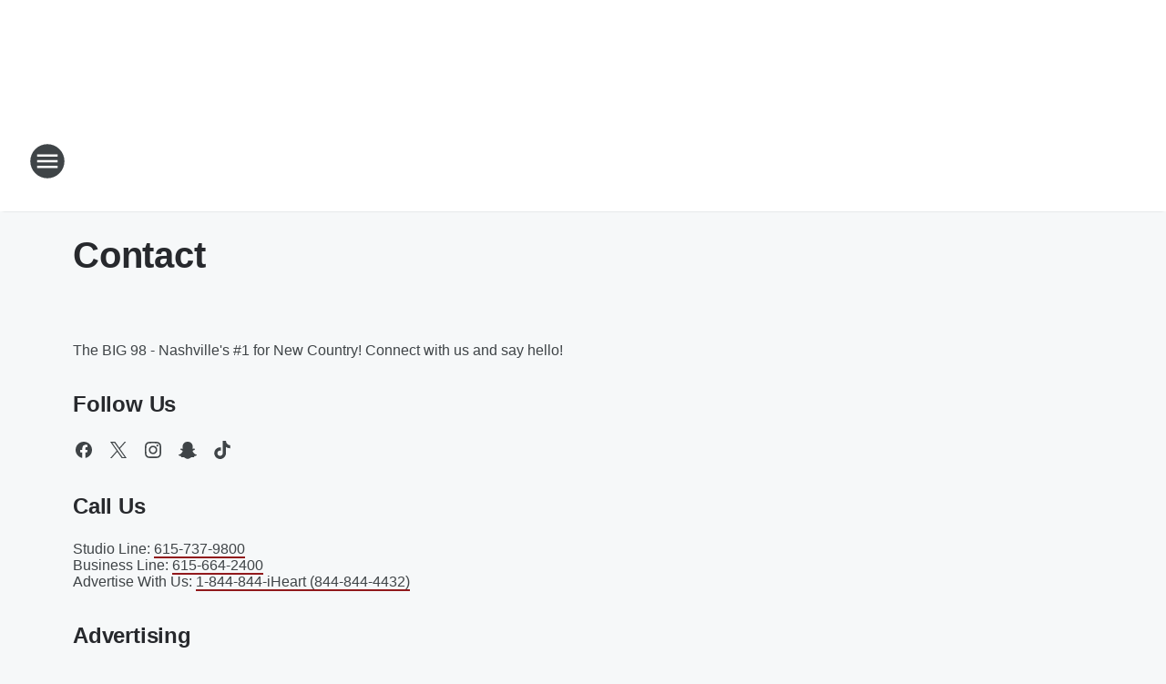

--- FILE ---
content_type: application/javascript
request_url: https://static.inferno.iheart.com/inferno/scripts/vendors-node_modules_pnpm_react-hook-form_6_15_8_react_17_0_2_node_modules_react-hook-form_di-6a78e5.a63203953d5ba0b1037b.js
body_size: 6839
content:
"use strict";(globalThis.__LOADABLE_LOADED_CHUNKS__=globalThis.__LOADABLE_LOADED_CHUNKS__||[]).push([["vendors-node_modules_pnpm_react-hook-form_6_15_8_react_17_0_2_node_modules_react-hook-form_di-6a78e5"],{"../../../node_modules/.pnpm/react-hook-form@6.15.8_react@17.0.2/node_modules/react-hook-form/dist/index.esm.js":(e,r,t)=>{t.d(r,{Gc:()=>Ae,RV:()=>je,cI:()=>ve});var n=t("../../../node_modules/.pnpm/react@17.0.2/node_modules/react/index.js"),s=e=>e instanceof HTMLElement;const i={BLUR:"blur",CHANGE:"change",INPUT:"input"},c={onBlur:"onBlur",onChange:"onChange",onSubmit:"onSubmit",onTouched:"onTouched",all:"all"},u="select",a="undefined",o="max",l="min",f="maxLength",d="minLength",y="pattern",g="required",b="validate";var m=e=>null==e;const h=e=>"object"==typeof e;var v=e=>!m(e)&&!Array.isArray(e)&&h(e)&&!(e instanceof Date),p=e=>/^\w*$/.test(e),O=e=>e.filter(Boolean),A=e=>O(e.replace(/["|']/g,"").replace(/\[/g,".").replace(/\]/g,"").split("."));function j(e,r,t){let n=-1;const s=p(r)?[r]:A(r),i=s.length,c=i-1;for(;++n<i;){const r=s[n];let i=t;if(n!==c){const t=e[r];i=v(t)||Array.isArray(t)?t:isNaN(+s[n+1])?{}:[]}e[r]=i,e=e[r]}return e}var V=(e,r={})=>{for(const t in e)p(t)?r[t]=e[t]:j(r,t,e[t]);return r},R=e=>void 0===e,C=(e={},r,t)=>{const n=O(r.split(/[,[\].]+?/)).reduce(((e,r)=>m(e)?e:e[r]),e);return R(n)||n===e?R(e[r])?t:e[r]:n},k=(e,r)=>{for(const t in e)if(C(r,t)){const r=e[t];if(r){if(r.ref.focus&&R(r.ref.focus()))break;if(r.options){r.options[0].ref.focus();break}}}},S=(e,r)=>{s(e)&&e.removeEventListener&&(e.removeEventListener(i.INPUT,r),e.removeEventListener(i.CHANGE,r),e.removeEventListener(i.BLUR,r))};const w={isValid:!1,value:null};var D=e=>Array.isArray(e)?e.reduce(((e,r)=>r&&r.ref.checked?{isValid:!0,value:r.ref.value}:e),w):w,E=e=>[...e].filter((({selected:e})=>e)).map((({value:e})=>e)),F=e=>"radio"===e.type,_=e=>"file"===e.type,L=e=>"checkbox"===e.type,N=e=>e.type===`${u}-multiple`;const B={value:!1,isValid:!1},x={value:!0,isValid:!0};var T=e=>{if(Array.isArray(e)){if(e.length>1){const r=e.filter((e=>e&&e.ref.checked)).map((({ref:{value:e}})=>e));return{value:r,isValid:!!r.length}}const{checked:r,value:t,attributes:n}=e[0].ref;return r?n&&!R(n.value)?R(t)||""===t?x:{value:t,isValid:!0}:x:B}return B};function U(e,r,t,n,s){const i=e.current[r];if(i){const{ref:{value:e,disabled:r},ref:t,valueAsNumber:c,valueAsDate:u,setValueAs:a}=i;if(r&&n)return;return _(t)?t.files:F(t)?D(i.options).value:N(t)?E(t.options):L(t)?T(i.options).value:s?e:c?""===e?NaN:+e:u?t.valueAsDate:a?a(e):e}if(t)return C(t.current,r)}function M(e){return!e||e instanceof HTMLElement&&e.nodeType!==Node.DOCUMENT_NODE&&M(e.parentNode)}var P=e=>v(e)&&!Object.keys(e).length,W=e=>"boolean"==typeof e;function H(e,r){const t=p(r)?[r]:A(r),n=1==t.length?e:function(e,r){const t=r.slice(0,-1).length;let n=0;for(;n<t;)e=R(e)?n++:e[r[n++]];return e}(e,t),s=t[t.length-1];let i;n&&delete n[s];for(let r=0;r<t.slice(0,-1).length;r++){let n,s=-1;const c=t.slice(0,-(r+1)),u=c.length-1;for(r>0&&(i=e);++s<c.length;){const r=c[s];n=n?n[r]:e[r],u===s&&(v(n)&&P(n)||Array.isArray(n)&&!n.filter((e=>v(e)&&!P(e)||W(e))).length)&&(i?delete i[r]:delete e[r]),i=n}}return e}const $=(e,r)=>e&&e.ref===r;var I=e=>m(e)||!h(e);function G(e,r){if(I(e)||I(r))return r;for(const t in r){const n=e[t],s=r[t];try{e[t]=v(n)&&v(s)||Array.isArray(n)&&Array.isArray(s)?G(n,s):s}catch(e){}}return e}function q(e,r,t){if(I(e)||I(r)||e instanceof Date||r instanceof Date)return e===r;if(!(0,n.isValidElement)(e)){const n=Object.keys(e),s=Object.keys(r);if(n.length!==s.length)return!1;for(const s of n){const n=e[s];if(!t||"ref"!==s){const e=r[s];if((v(n)||Array.isArray(n))&&(v(e)||Array.isArray(e))?!q(n,e,t):n!==e)return!1}}}return!0}function K(e,r,t,n,s){let i=-1;for(;++i<e.length;){for(const n in e[i])Array.isArray(e[i][n])?(!t[i]&&(t[i]={}),t[i][n]=[],K(e[i][n],C(r[i]||{},n,[]),t[i][n],t[i],n)):q(C(r[i]||{},n),e[i][n])?j(t[i]||{},n):t[i]=Object.assign(Object.assign({},t[i]),{[n]:!0});n&&!t.length&&delete n[s]}return t}var z=(e,r,t)=>G(K(e,r,t.slice(0,e.length)),K(r,e,t.slice(0,e.length))),J=e=>"string"==typeof e,Q=(e,r,t,n,s)=>{const i={};for(const r in e.current)(R(s)||(J(s)?r.startsWith(s):Array.isArray(s)&&s.find((e=>r.startsWith(e)))))&&(i[r]=U(e,r,void 0,n));return t?V(i):G(r,V(i))},X=({errors:e,name:r,error:t,validFields:n,fieldsWithValidation:s})=>{const i=R(t),c=C(e,r);return i&&!!c||!i&&!q(c,t,!0)||i&&C(s,r)&&!C(n,r)},Y=e=>e instanceof RegExp,Z=e=>v(e)&&!Y(e)?e:{value:e,message:""},ee=e=>"function"==typeof e,re=e=>J(e)||(0,n.isValidElement)(e);function te(e,r,t="validate"){if(re(e)||W(e)&&!e)return{type:t,message:re(e)?e:"",ref:r}}var ne=(e,r,t,n,s)=>r?Object.assign(Object.assign({},t[e]),{types:Object.assign(Object.assign({},t[e]&&t[e].types?t[e].types:{}),{[n]:s||!0})}):{},se=async(e,r,{ref:t,ref:{value:n},options:s,required:i,maxLength:c,minLength:u,min:a,max:h,pattern:p,validate:O},A)=>{const j=t.name,V={},R=F(t),C=L(t),k=R||C,S=""===n,w=ne.bind(null,j,r,V),E=(e,r,n,s=f,i=d)=>{const c=e?r:n;V[j]=Object.assign({type:e?s:i,message:c,ref:t},w(e?s:i,c))};if(i&&(!R&&!C&&(S||m(n))||W(n)&&!n||C&&!T(s).isValid||R&&!D(s).isValid)){const{value:n,message:s}=re(i)?{value:!!i,message:i}:Z(i);if(n&&(V[j]=Object.assign({type:g,message:s,ref:k?((e.current[j].options||[])[0]||{}).ref:t},w(g,s)),!r))return V}if(!(m(a)&&m(h)||""===n)){let e,s;const i=Z(h),c=Z(a);if(isNaN(n)){const r=t.valueAsDate||new Date(n);J(i.value)&&(e=r>new Date(i.value)),J(c.value)&&(s=r<new Date(c.value))}else{const r=t.valueAsNumber||parseFloat(n);m(i.value)||(e=r>i.value),m(c.value)||(s=r<c.value)}if((e||s)&&(E(!!e,i.message,c.message,o,l),!r))return V}if(J(n)&&!S&&(c||u)){const e=Z(c),t=Z(u),s=!m(e.value)&&n.length>e.value,i=!m(t.value)&&n.length<t.value;if((s||i)&&(E(s,e.message,t.message),!r))return V}if(J(n)&&p&&!S){const{value:e,message:s}=Z(p);if(Y(e)&&!e.test(n)&&(V[j]=Object.assign({type:y,message:s,ref:t},w(y,s)),!r))return V}if(O){const n=U(e,j,A,!1,!0),i=k&&s?s[0].ref:t;if(ee(O)){const e=te(await O(n),i);if(e&&(V[j]=Object.assign(Object.assign({},e),w(b,e.message)),!r))return V}else if(v(O)){let e={};for(const[t,s]of Object.entries(O)){if(!P(e)&&!r)break;const c=te(await s(n),i,t);c&&(e=Object.assign(Object.assign({},c),w(t,c.message)),r&&(V[j]=e))}if(!P(e)&&(V[j]=Object.assign({ref:i},e),!r))return V}}return V};const ie=(e,r,t=[])=>{for(const n in r){const s=e+(v(r)?`.${n}`:`[${n}]`);I(r[n])?t.push(s):ie(s,r[n],t)}return t};var ce=(e,r,t,n,s)=>{let i;return t.add(r),P(e)||(i=C(e,r),(v(i)||Array.isArray(i))&&ie(r,i).forEach((e=>t.add(e)))),R(i)?s?n:C(n,r):i},ue=({isOnBlur:e,isOnChange:r,isOnTouch:t,isTouched:n,isReValidateOnBlur:s,isReValidateOnChange:i,isBlurEvent:c,isSubmitted:u,isOnAll:a})=>!a&&(!u&&t?!(n||c):(u?s:e)?!c:!(u?i:r)||c),ae=e=>e.substring(0,e.indexOf("["));const oe=(e,r)=>RegExp(`^${r}([|.)\\d+`.replace(/\[/g,"\\[").replace(/\]/g,"\\]")).test(e);var le=(e,r)=>[...e].some((e=>oe(r,e))),fe=e=>e.type===`${u}-one`;var de=typeof window!==a&&typeof document!==a;function ye(e){var r;let t;if(I(e)||de&&(e instanceof File||s(e)))return e;if(!["Set","Map","Object","Date","Array"].includes(null===(r=e.constructor)||void 0===r?void 0:r.name))return e;if(e instanceof Date)return t=new Date(e.getTime()),t;if(e instanceof Set){t=new Set;for(const r of e)t.add(r);return t}if(e instanceof Map){t=new Map;for(const r of e.keys())t.set(r,ye(e.get(r)));return t}t=Array.isArray(e)?[]:{};for(const r in e)t[r]=ye(e[r]);return t}var ge=e=>({isOnSubmit:!e||e===c.onSubmit,isOnBlur:e===c.onBlur,isOnChange:e===c.onChange,isOnAll:e===c.all,isOnTouch:e===c.onTouched}),be=e=>F(e)||L(e);const me=typeof window===a,he=de?"Proxy"in window:typeof Proxy!==a;function ve({mode:e=c.onSubmit,reValidateMode:r=c.onChange,resolver:t,context:u,defaultValues:a={},shouldFocusError:o=!0,shouldUnregister:l=!0,criteriaMode:f}={}){const d=(0,n.useRef)({}),y=(0,n.useRef)({}),g=(0,n.useRef)({}),b=(0,n.useRef)(new Set),h=(0,n.useRef)({}),A=(0,n.useRef)({}),w=(0,n.useRef)({}),D=(0,n.useRef)({}),E=(0,n.useRef)(a),B=(0,n.useRef)(!1),x=(0,n.useRef)(!1),T=(0,n.useRef)(),W=(0,n.useRef)({}),G=(0,n.useRef)({}),K=(0,n.useRef)(u),Y=(0,n.useRef)(t),Z=(0,n.useRef)(new Set),re=(0,n.useRef)(ge(e)),{isOnSubmit:te,isOnTouch:ne}=re.current,oe=f===c.all,[ve,pe]=(0,n.useState)({isDirty:!1,isValidating:!1,dirtyFields:{},isSubmitted:!1,submitCount:0,touched:{},isSubmitting:!1,isSubmitSuccessful:!1,isValid:!te,errors:{}}),Oe=(0,n.useRef)({isDirty:!he,dirtyFields:!he,touched:!he||ne,isValidating:!he,isSubmitting:!he,isValid:!he}),Ae=(0,n.useRef)(ve),je=(0,n.useRef)(),{isOnBlur:Ve,isOnChange:Re}=(0,n.useRef)(ge(r)).current;K.current=u,Y.current=t,Ae.current=ve,W.current=l?{}:P(W.current)?ye(a):W.current;const Ce=(0,n.useCallback)(((e={})=>{B.current||(Ae.current=Object.assign(Object.assign({},Ae.current),e),pe(Ae.current))}),[]),ke=()=>Oe.current.isValidating&&Ce({isValidating:!0}),Se=(0,n.useCallback)(((e,r,t=!1,n={},s)=>{let i=t||X({errors:Ae.current.errors,error:r,name:e,validFields:D.current,fieldsWithValidation:w.current});const c=C(Ae.current.errors,e);r?(H(D.current,e),i=i||!c||!q(c,r,!0),j(Ae.current.errors,e,r)):((C(w.current,e)||Y.current)&&(j(D.current,e,!0),i=i||c),H(Ae.current.errors,e)),(i&&!m(t)||!P(n)||Oe.current.isValidating)&&Ce(Object.assign(Object.assign(Object.assign({},n),Y.current?{isValid:!!s}:{}),{isValidating:!1}))}),[]),we=(0,n.useCallback)(((e,r)=>{const{ref:t,options:n}=d.current[e],i=de&&s(t)&&m(r)?"":r;F(t)?(n||[]).forEach((({ref:e})=>e.checked=e.value===i)):_(t)&&!J(i)?t.files=i:N(t)?[...t.options].forEach((e=>e.selected=i.includes(e.value))):L(t)&&n?n.length>1?n.forEach((({ref:e})=>e.checked=Array.isArray(i)?!!i.find((r=>r===e.value)):i===e.value)):n[0].ref.checked=!!i:t.value=i}),[]),De=(0,n.useCallback)(((e,r)=>{if(Oe.current.isDirty){const t=Me();return e&&r&&j(t,e,r),!q(t,E.current)}return!1}),[]),Ee=(0,n.useCallback)(((e,r=!0)=>{if(Oe.current.isDirty||Oe.current.dirtyFields){const t=!q(C(E.current,e),U(d,e,W)),n=C(Ae.current.dirtyFields,e),s=Ae.current.isDirty;t?j(Ae.current.dirtyFields,e,!0):H(Ae.current.dirtyFields,e);const i={isDirty:De(),dirtyFields:Ae.current.dirtyFields},c=Oe.current.isDirty&&s!==i.isDirty||Oe.current.dirtyFields&&n!==C(Ae.current.dirtyFields,e);return c&&r&&Ce(i),c?i:{}}return{}}),[]),Fe=(0,n.useCallback)((async(e,r)=>{const t=(await se(d,oe,d.current[e],W))[e];return Se(e,t,r),R(t)}),[Se,oe]),_e=(0,n.useCallback)((async e=>{const{errors:r}=await Y.current(Me(),K.current,oe),t=Ae.current.isValid;if(Array.isArray(e)){const t=e.map((e=>{const t=C(r,e);return t?j(Ae.current.errors,e,t):H(Ae.current.errors,e),!t})).every(Boolean);return Ce({isValid:P(r),isValidating:!1}),t}{const n=C(r,e);return Se(e,n,t!==P(r),{},P(r)),!n}}),[Se,oe]),Le=(0,n.useCallback)((async e=>{const r=e||Object.keys(d.current);if(ke(),Y.current)return _e(r);if(Array.isArray(r)){!e&&(Ae.current.errors={});const t=await Promise.all(r.map((async e=>await Fe(e,null))));return Ce({isValidating:!1}),t.every(Boolean)}return await Fe(r)}),[_e,Fe]),Ne=(0,n.useCallback)(((e,r,{shouldDirty:t,shouldValidate:n})=>{const s={};j(s,e,r);for(const i of ie(e,r))d.current[i]&&(we(i,C(s,i)),t&&Ee(i),n&&Le(i))}),[Le,we,Ee]),Be=(0,n.useCallback)(((e,r,t)=>{if(!l&&!I(r)&&j(W.current,e,Array.isArray(r)?[...r]:Object.assign({},r)),d.current[e])we(e,r),t.shouldDirty&&Ee(e),t.shouldValidate&&Le(e);else if(!I(r)&&(Ne(e,r,t),Z.current.has(e))){const n=ae(e)||e;j(y.current,e,r),G.current[n]({[n]:C(y.current,n)}),(Oe.current.isDirty||Oe.current.dirtyFields)&&t.shouldDirty&&(j(Ae.current.dirtyFields,e,z(r,C(E.current,e,[]),C(Ae.current.dirtyFields,e,[]))),Ce({isDirty:!q(Object.assign(Object.assign({},Me()),{[e]:r}),E.current)}))}!l&&j(W.current,e,r)}),[Ee,we,Ne]),xe=e=>x.current||b.current.has(e)||b.current.has((e.match(/\w+/)||[])[0]),Te=e=>{let r=!0;if(!P(h.current))for(const t in h.current)e&&h.current[t].size&&!h.current[t].has(e)&&!h.current[t].has(ae(e))||(A.current[t](),r=!1);return r};function Ue(e){if(!l){let r=ye(e);for(const e of Z.current)p(e)&&!r[e]&&(r=Object.assign(Object.assign({},r),{[e]:[]}));return r}return e}function Me(e){if(J(e))return U(d,e,W);if(Array.isArray(e)){const r={};for(const t of e)j(r,t,U(d,t,W));return r}return Ue(Q(d,ye(W.current),l))}T.current=T.current?T.current:async({type:e,target:r})=>{let t=r.name;const n=d.current[t];let s,c;if(n){const u=e===i.BLUR,a=ue(Object.assign({isBlurEvent:u,isReValidateOnChange:Re,isReValidateOnBlur:Ve,isTouched:!!C(Ae.current.touched,t),isSubmitted:Ae.current.isSubmitted},re.current));let o=Ee(t,!1),f=!P(o)||!u&&xe(t);if(u&&!C(Ae.current.touched,t)&&Oe.current.touched&&(j(Ae.current.touched,t,!0),o=Object.assign(Object.assign({},o),{touched:Ae.current.touched})),!l&&L(r)&&j(W.current,t,U(d,t)),a)return!u&&Te(t),(!P(o)||f&&P(o))&&Ce(o);if(ke(),Y.current){const{errors:e}=await Y.current(Me(),K.current,oe),n=Ae.current.isValid;if(s=C(e,t),L(r)&&!s&&Y.current){const r=ae(t),n=C(e,r,{});n.type&&n.message&&(s=n),r&&(n||C(Ae.current.errors,r))&&(t=r)}c=P(e),n!==c&&(f=!0)}else s=(await se(d,oe,n,W))[t];!u&&Te(t),Se(t,s,f,o,c)}};const Pe=(0,n.useCallback)((async(e={})=>{const r=P(d.current)?E.current:{},{errors:t}=await Y.current(Object.assign(Object.assign(Object.assign({},r),Me()),e),K.current,oe)||{},n=P(t);Ae.current.isValid!==n&&Ce({isValid:n})}),[oe]),We=(0,n.useCallback)(((e,r)=>{!function(e,r,t,n,s,i){const{ref:c,ref:{name:u}}=t,a=e.current[u];if(!s){const r=U(e,u,n);!R(r)&&j(n.current,u,r)}c.type&&a?F(c)||L(c)?Array.isArray(a.options)&&a.options.length?(O(a.options).forEach(((e={},t)=>{(M(e.ref)&&$(e,e.ref)||i)&&(S(e.ref,r),H(a.options,`[${t}]`))})),a.options&&!O(a.options).length&&delete e.current[u]):delete e.current[u]:(M(c)&&$(a,c)||i)&&(S(c,r),delete e.current[u]):delete e.current[u]}(d,T.current,e,W,l,r),l&&(H(D.current,e.ref.name),H(w.current,e.ref.name))}),[l]),He=(0,n.useCallback)((e=>{if(x.current)Ce();else{for(const r of b.current)if(r.startsWith(e)){Ce();break}Te(e)}}),[]),$e=(0,n.useCallback)(((e,r)=>{e&&(We(e,r),l&&!O(e.options||[]).length&&(H(Ae.current.errors,e.ref.name),j(Ae.current.dirtyFields,e.ref.name,!0),Ce({isDirty:De()}),Oe.current.isValid&&Y.current&&Pe(),He(e.ref.name)))}),[Pe,We]);const Ie=(0,n.useCallback)(((e,r,t)=>{const n=t?h.current[t]:b.current;let s=Q(d,ye(W.current),l,!1,e);if(J(e)){const t=ae(e)||e;return Z.current.has(t)&&(s=Object.assign(Object.assign({},g.current),s)),ce(s,e,n,R(C(E.current,e))?r:C(E.current,e),!0)}const i=R(r)?E.current:r;return Array.isArray(e)?e.reduce(((e,r)=>Object.assign(Object.assign({},e),{[r]:ce(s,r,n,i)})),{}):(x.current=R(t),V(!P(s)&&s||i))}),[]);function Ge(e,r={}){const{name:t,type:n,value:c}=e,u=Object.assign({ref:e},r),a=d.current,o=be(e),f=le(Z.current,t),y=r=>de&&(!s(e)||r===e);let g,b=a[t],m=!0;if(b&&(o?Array.isArray(b.options)&&O(b.options).find((e=>c===e.ref.value&&y(e.ref))):y(b.ref)))return void(a[t]=Object.assign(Object.assign({},b),r));b=n?o?Object.assign({options:[...O(b&&b.options||[]),{ref:e}],ref:{type:n,name:t}},r):Object.assign({},u):u,a[t]=b;const h=R(C(W.current,t));P(E.current)&&h||(g=C(h?E.current:W.current,t),m=R(g),m||f||we(t,g)),P(r)||(j(w.current,t,!0),!te&&Oe.current.isValid&&se(d,oe,b,W).then((e=>{const r=Ae.current.isValid;P(e)?j(D.current,t,!0):H(D.current,t),r!==P(e)&&Ce()}))),!l||f&&m||!f&&H(Ae.current.dirtyFields,t),n&&function({ref:e},r,t){s(e)&&t&&(e.addEventListener(r?i.CHANGE:i.INPUT,t),e.addEventListener(i.BLUR,t))}(o&&b.options?b.options[b.options.length-1]:b,o||fe(e),T.current)}const qe=(0,n.useCallback)(((e,r)=>async t=>{t&&t.preventDefault&&(t.preventDefault(),t.persist());let n={},s=Ue(Q(d,ye(W.current),l,!0));Oe.current.isSubmitting&&Ce({isSubmitting:!0});try{if(Y.current){const{errors:e,values:r}=await Y.current(s,K.current,oe);Ae.current.errors=n=e,s=r}else for(const e of Object.values(d.current))if(e){const{name:r}=e.ref,t=await se(d,oe,e,W);t[r]?(j(n,r,t[r]),H(D.current,r)):C(w.current,r)&&(H(Ae.current.errors,r),j(D.current,r,!0))}P(n)&&Object.keys(Ae.current.errors).every((e=>e in d.current))?(Ce({errors:{},isSubmitting:!0}),await e(s,t)):(Ae.current.errors=Object.assign(Object.assign({},Ae.current.errors),n),r&&await r(Ae.current.errors,t),o&&k(d.current,Ae.current.errors))}finally{Ae.current.isSubmitting=!1,Ce({isSubmitted:!0,isSubmitting:!1,isSubmitSuccessful:P(Ae.current.errors),submitCount:Ae.current.submitCount+1})}}),[o,oe]);(0,n.useEffect)((()=>{t&&Oe.current.isValid&&Pe(),je.current=je.current||!de?je.current:function(e,r){const t=new MutationObserver((()=>{for(const t of Object.values(e.current))if(t&&t.options)for(const e of t.options)e&&e.ref&&M(e.ref)&&r(t);else t&&M(t.ref)&&r(t)}));return t.observe(window.document,{childList:!0,subtree:!0}),t}(d,$e)}),[$e,E.current]),(0,n.useEffect)((()=>()=>{je.current&&je.current.disconnect(),B.current=!0,Object.values(d.current).forEach((e=>$e(e,!0)))}),[]),!t&&Oe.current.isValid&&(ve.isValid=q(D.current,w.current)&&P(Ae.current.errors));const Ke={trigger:Le,setValue:(0,n.useCallback)((function(e,r,t){Be(e,r,t||{}),xe(e)&&Ce(),Te(e)}),[Be,Le]),getValues:(0,n.useCallback)(Me,[]),register:(0,n.useCallback)((function(e,r){if(!me)if(J(e))Ge({name:e},r);else{if(!v(e)||!("name"in e))return r=>r&&Ge(r,e);Ge(e,r)}}),[E.current]),unregister:(0,n.useCallback)((function(e){for(const r of Array.isArray(e)?e:[e])$e(d.current[r],!0)}),[]),formState:he?new Proxy(ve,{get:(e,r)=>{if(r in e)return Oe.current[r]=!0,e[r]}}):ve},ze=(0,n.useMemo)((()=>Object.assign({isFormDirty:De,updateWatchedValue:He,shouldUnregister:l,updateFormState:Ce,removeFieldEventListener:We,watchInternal:Ie,mode:re.current,reValidateMode:{isReValidateOnBlur:Ve,isReValidateOnChange:Re},validateResolver:t?Pe:void 0,fieldsRef:d,resetFieldArrayFunctionRef:G,useWatchFieldsRef:h,useWatchRenderFunctionsRef:A,fieldArrayDefaultValuesRef:y,validFieldsRef:D,fieldsWithValidationRef:w,fieldArrayNamesRef:Z,readFormStateRef:Oe,formStateRef:Ae,defaultValuesRef:E,shallowFieldsStateRef:W,fieldArrayValuesRef:g},Ke)),[E.current,He,l,We,Ie]);return Object.assign({watch:function(e,r){return Ie(e,r)},control:ze,handleSubmit:qe,reset:(0,n.useCallback)(((e,r={})=>{if(de)for(const e of Object.values(d.current))if(e){const{ref:r,options:t}=e,n=be(r)&&Array.isArray(t)?t[0].ref:r;if(s(n))try{n.closest("form").reset();break}catch(e){}}d.current={},E.current=Object.assign({},e||E.current),e&&Te(""),Object.values(G.current).forEach((e=>ee(e)&&e())),W.current=l?{}:ye(e||E.current),(({errors:e,isDirty:r,isSubmitted:t,touched:n,isValid:s,submitCount:i,dirtyFields:c})=>{s||(D.current={},w.current={}),y.current={},b.current=new Set,x.current=!1,Ce({submitCount:i?Ae.current.submitCount:0,isDirty:!!r&&Ae.current.isDirty,isSubmitted:!!t&&Ae.current.isSubmitted,isValid:!!s&&Ae.current.isValid,dirtyFields:c?Ae.current.dirtyFields:{},touched:n?Ae.current.touched:{},errors:e?Ae.current.errors:{},isSubmitting:!1,isSubmitSuccessful:!1})})(r)}),[]),clearErrors:(0,n.useCallback)((function(e){e&&(Array.isArray(e)?e:[e]).forEach((e=>d.current[e]&&p(e)?delete Ae.current.errors[e]:H(Ae.current.errors,e))),Ce({errors:e?Ae.current.errors:{}})}),[]),setError:(0,n.useCallback)((function(e,r){const t=(d.current[e]||{}).ref;j(Ae.current.errors,e,Object.assign(Object.assign({},r),{ref:t})),Ce({isValid:!1}),r.shouldFocus&&t&&t.focus&&t.focus()}),[]),errors:ve.errors},Ke)}function pe(e,r){var t={};for(var n in e)Object.prototype.hasOwnProperty.call(e,n)&&r.indexOf(n)<0&&(t[n]=e[n]);if(null!=e&&"function"==typeof Object.getOwnPropertySymbols){var s=0;for(n=Object.getOwnPropertySymbols(e);s<n.length;s++)r.indexOf(n[s])<0&&Object.prototype.propertyIsEnumerable.call(e,n[s])&&(t[n[s]]=e[n[s]])}return t}const Oe=(0,n.createContext)(null);Oe.displayName="RHFContext";const Ae=()=>(0,n.useContext)(Oe),je=e=>{var{children:r}=e,t=pe(e,["children"]);return(0,n.createElement)(Oe.Provider,{value:Object.assign({},t)},r)}}}]);
//# sourceMappingURL=vendors-node_modules_pnpm_react-hook-form_6_15_8_react_17_0_2_node_modules_react-hook-form_di-6a78e5.a63203953d5ba0b1037b.js.map